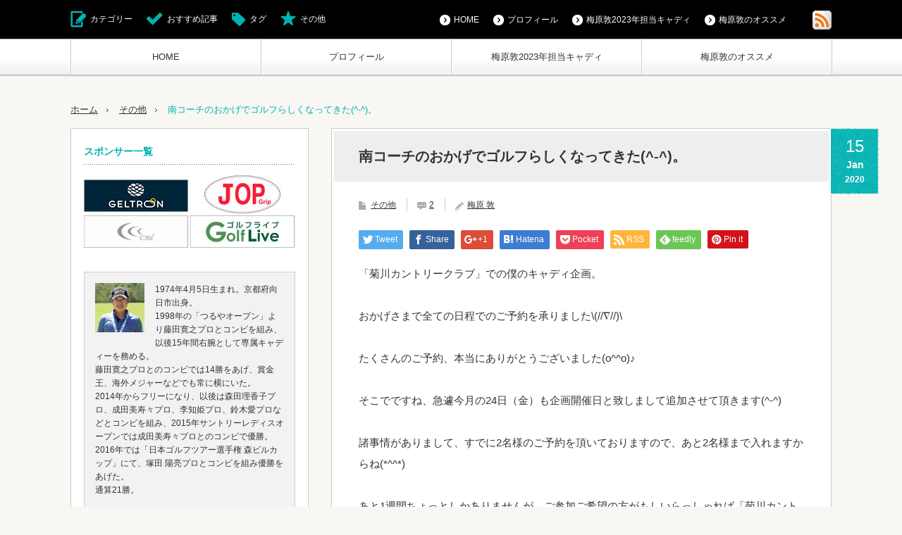

--- FILE ---
content_type: text/html; charset=UTF-8
request_url: https://atsushi-umehara.com/2020/01/15/%E5%8D%97%E3%82%B3%E3%83%BC%E3%83%81%E3%81%AE%E3%81%8A%E3%81%8B%E3%81%92%E3%81%A7%E3%82%B4%E3%83%AB%E3%83%95%E3%82%89%E3%81%97%E3%81%8F%E3%81%AA%E3%81%A3%E3%81%A6%E3%81%8D%E3%81%9F%E3%80%82/
body_size: 12405
content:
<!DOCTYPE html>
<html lang="ja"
	itemscope 
	itemtype="http://schema.org/WebSite" 
	prefix="og: http://ogp.me/ns#" >
<head>
<!-- Google Analytics 20170424 start -->
<script>
  (function(i,s,o,g,r,a,m){i['GoogleAnalyticsObject']=r;i[r]=i[r]||function(){
  (i[r].q=i[r].q||[]).push(arguments)},i[r].l=1*new Date();a=s.createElement(o),
  m=s.getElementsByTagName(o)[0];a.async=1;a.src=g;m.parentNode.insertBefore(a,m)
  })(window,document,'script','https://www.google-analytics.com/analytics.js','ga');

  ga('create', 'UA-97915546-1', 'auto');
  ga('send', 'pageview');

</script>
<!-- Google Analytics 20170424 end -->
<!-- Google Tag Manager 20170214 start -->
<script>(function(w,d,s,l,i){w[l]=w[l]||[];w[l].push({'gtm.start':
new Date().getTime(),event:'gtm.js'});var f=d.getElementsByTagName(s)[0],
j=d.createElement(s),dl=l!='dataLayer'?'&l='+l:'';j.async=true;j.src=
'https://www.googletagmanager.com/gtm.js?id='+i+dl;f.parentNode.insertBefore(j,f);
})(window,document,'script','dataLayer','GTM-KNJDBP');</script>
<!-- End Google Tag Manager 20170214 end -->

<meta charset="UTF-8">
<!--[if IE]><meta http-equiv="X-UA-Compatible" content="IE=edge,chrome=1"><![endif]-->
<meta name="viewport" content="width=device-width,initial-scale=1.0">
<title>南コーチのおかげでゴルフらしくなってきた(^-^)。梅原敦のキャディ日和 | 梅原敦のキャディ日和</title>
<meta name="description" content="「菊川カントリークラブ」での僕のキャディ企画。">
<link rel="pingback" href="https://atsushi-umehara.com/xmlrpc.php">

<!-- All in One SEO Pack 2.3.11.4 by Michael Torbert of Semper Fi Web Designob_start_detected [-1,-1] -->
<link rel="canonical" href="https://atsushi-umehara.com/2020/01/15/%e5%8d%97%e3%82%b3%e3%83%bc%e3%83%81%e3%81%ae%e3%81%8a%e3%81%8b%e3%81%92%e3%81%a7%e3%82%b4%e3%83%ab%e3%83%95%e3%82%89%e3%81%97%e3%81%8f%e3%81%aa%e3%81%a3%e3%81%a6%e3%81%8d%e3%81%9f%e3%80%82/" />
<meta property="og:title" content="南コーチのおかげでゴルフらしくなってきた(^-^)。梅原敦のキャディ日和 | 梅原敦のキャディ日和" />
<meta property="og:type" content="article" />
<meta property="og:url" content="https://atsushi-umehara.com/2020/01/15/%e5%8d%97%e3%82%b3%e3%83%bc%e3%83%81%e3%81%ae%e3%81%8a%e3%81%8b%e3%81%92%e3%81%a7%e3%82%b4%e3%83%ab%e3%83%95%e3%82%89%e3%81%97%e3%81%8f%e3%81%aa%e3%81%a3%e3%81%a6%e3%81%8d%e3%81%9f%e3%80%82/" />
<meta property="og:image" content="https://atsushi-umehara.com/wp-content/plugins/all-in-one-seo-pack/images/default-user-image.png" />
<meta property="og:site_name" content="梅原敦のキャディ日和" />
<meta property="og:description" content="「菊川カントリークラブ」での僕のキャディ企画。 おかげさまで全ての日程でのご予約を承りました\(//∇//)\ たくさんのご予約、本当にありがとうございました(o^^o)♪ そこでですね、急遽今月の24日（金）も企画開催日と致しまして追加させて頂きます(^-^) 諸事情がありまして、すでに2名様のご予約を頂いておりますので、あと2名様まで入れますからね(*^^*) あと1週間ちょっとしかありませんが、ご参加ご希望の方がもしいらっしゃれば「菊川カントリークラブ」までご連絡頂けると嬉しいです(^-^) TEL 0537-36-1171  地元で大変お世話になってる方と2サムでゴルフに行ってきました(^o^) 後半、最後ダボで41だった\(//∇//)\ 南コーチのおかげです(T . T)" />
<meta name="twitter:card" content="summary" />
<meta name="twitter:title" content="南コーチのおかげでゴルフらしくなってきた(^-^)。梅原敦のキャディ日和 | 梅原敦のキャディ日和" />
<meta name="twitter:description" content="「菊川カントリークラブ」での僕のキャディ企画。 おかげさまで全ての日程でのご予約を承りました\(//∇//)\ たくさんのご予約、本当にありがとうございました(o^^o)♪ そこでですね、急遽今月の24日（金）も企画開催日と致しまして追加させて頂きます(^-^) 諸事情がありまして、すでに2名様のご予約を頂いておりますので、あと2名様まで入れますからね(*^^*) あと1週間ちょっとしかありませんが、ご参加ご希望の方がもしいらっしゃれば「菊川カントリークラブ」までご連絡頂けると嬉しいです(^-^) TEL 0537-36-1171  地元で大変お世話になってる方と2サムでゴルフに行ってきました(^o^) 後半、最後ダボで41だった\(//∇//)\ 南コーチのおかげです(T . T)" />
<meta name="twitter:image" content="https://atsushi-umehara.com/wp-content/plugins/all-in-one-seo-pack/images/default-user-image.png" />
<meta itemprop="image" content="https://atsushi-umehara.com/wp-content/plugins/all-in-one-seo-pack/images/default-user-image.png" />
<!-- /all in one seo pack -->
<link rel='dns-prefetch' href='//s.w.org' />
<link rel="alternate" type="application/rss+xml" title="梅原敦のキャディ日和 &raquo; フィード" href="https://atsushi-umehara.com/feed/" />
<link rel="alternate" type="application/rss+xml" title="梅原敦のキャディ日和 &raquo; コメントフィード" href="https://atsushi-umehara.com/comments/feed/" />
<link rel="alternate" type="application/rss+xml" title="梅原敦のキャディ日和 &raquo; 南コーチのおかげでゴルフらしくなってきた(^-^)。 のコメントのフィード" href="https://atsushi-umehara.com/2020/01/15/%e5%8d%97%e3%82%b3%e3%83%bc%e3%83%81%e3%81%ae%e3%81%8a%e3%81%8b%e3%81%92%e3%81%a7%e3%82%b4%e3%83%ab%e3%83%95%e3%82%89%e3%81%97%e3%81%8f%e3%81%aa%e3%81%a3%e3%81%a6%e3%81%8d%e3%81%9f%e3%80%82/feed/" />
		<script type="text/javascript">
			window._wpemojiSettings = {"baseUrl":"https:\/\/s.w.org\/images\/core\/emoji\/2.2.1\/72x72\/","ext":".png","svgUrl":"https:\/\/s.w.org\/images\/core\/emoji\/2.2.1\/svg\/","svgExt":".svg","source":{"concatemoji":"https:\/\/atsushi-umehara.com\/wp-includes\/js\/wp-emoji-release.min.js?ver=4.7.29"}};
			!function(t,a,e){var r,n,i,o=a.createElement("canvas"),l=o.getContext&&o.getContext("2d");function c(t){var e=a.createElement("script");e.src=t,e.defer=e.type="text/javascript",a.getElementsByTagName("head")[0].appendChild(e)}for(i=Array("flag","emoji4"),e.supports={everything:!0,everythingExceptFlag:!0},n=0;n<i.length;n++)e.supports[i[n]]=function(t){var e,a=String.fromCharCode;if(!l||!l.fillText)return!1;switch(l.clearRect(0,0,o.width,o.height),l.textBaseline="top",l.font="600 32px Arial",t){case"flag":return(l.fillText(a(55356,56826,55356,56819),0,0),o.toDataURL().length<3e3)?!1:(l.clearRect(0,0,o.width,o.height),l.fillText(a(55356,57331,65039,8205,55356,57096),0,0),e=o.toDataURL(),l.clearRect(0,0,o.width,o.height),l.fillText(a(55356,57331,55356,57096),0,0),e!==o.toDataURL());case"emoji4":return l.fillText(a(55357,56425,55356,57341,8205,55357,56507),0,0),e=o.toDataURL(),l.clearRect(0,0,o.width,o.height),l.fillText(a(55357,56425,55356,57341,55357,56507),0,0),e!==o.toDataURL()}return!1}(i[n]),e.supports.everything=e.supports.everything&&e.supports[i[n]],"flag"!==i[n]&&(e.supports.everythingExceptFlag=e.supports.everythingExceptFlag&&e.supports[i[n]]);e.supports.everythingExceptFlag=e.supports.everythingExceptFlag&&!e.supports.flag,e.DOMReady=!1,e.readyCallback=function(){e.DOMReady=!0},e.supports.everything||(r=function(){e.readyCallback()},a.addEventListener?(a.addEventListener("DOMContentLoaded",r,!1),t.addEventListener("load",r,!1)):(t.attachEvent("onload",r),a.attachEvent("onreadystatechange",function(){"complete"===a.readyState&&e.readyCallback()})),(r=e.source||{}).concatemoji?c(r.concatemoji):r.wpemoji&&r.twemoji&&(c(r.twemoji),c(r.wpemoji)))}(window,document,window._wpemojiSettings);
		</script>
		<style type="text/css">
img.wp-smiley,
img.emoji {
	display: inline !important;
	border: none !important;
	box-shadow: none !important;
	height: 1em !important;
	width: 1em !important;
	margin: 0 .07em !important;
	vertical-align: -0.1em !important;
	background: none !important;
	padding: 0 !important;
}
</style>
<link rel='stylesheet' id='style-css'  href='https://atsushi-umehara.com/wp-content/themes/cubey_tcd023/style.css?ver=2.2' type='text/css' media='screen' />
<link rel='stylesheet' id='contact-form-7-css'  href='https://atsushi-umehara.com/wp-content/plugins/contact-form-7/includes/css/styles.css?ver=4.6.1' type='text/css' media='all' />
<script>if (document.location.protocol != "https:") {document.location = document.URL.replace(/^http:/i, "https:");}</script><script type='text/javascript' src='https://atsushi-umehara.com/wp-includes/js/jquery/jquery.js?ver=1.12.4'></script>
<script type='text/javascript' src='https://atsushi-umehara.com/wp-includes/js/jquery/jquery-migrate.min.js?ver=1.4.1'></script>
<link rel='https://api.w.org/' href='https://atsushi-umehara.com/wp-json/' />
<link rel='shortlink' href='https://atsushi-umehara.com/?p=5362' />
<link rel="alternate" type="application/json+oembed" href="https://atsushi-umehara.com/wp-json/oembed/1.0/embed?url=https%3A%2F%2Fatsushi-umehara.com%2F2020%2F01%2F15%2F%25e5%258d%2597%25e3%2582%25b3%25e3%2583%25bc%25e3%2583%2581%25e3%2581%25ae%25e3%2581%258a%25e3%2581%258b%25e3%2581%2592%25e3%2581%25a7%25e3%2582%25b4%25e3%2583%25ab%25e3%2583%2595%25e3%2582%2589%25e3%2581%2597%25e3%2581%258f%25e3%2581%25aa%25e3%2581%25a3%25e3%2581%25a6%25e3%2581%258d%25e3%2581%259f%25e3%2580%2582%2F" />
<link rel="alternate" type="text/xml+oembed" href="https://atsushi-umehara.com/wp-json/oembed/1.0/embed?url=https%3A%2F%2Fatsushi-umehara.com%2F2020%2F01%2F15%2F%25e5%258d%2597%25e3%2582%25b3%25e3%2583%25bc%25e3%2583%2581%25e3%2581%25ae%25e3%2581%258a%25e3%2581%258b%25e3%2581%2592%25e3%2581%25a7%25e3%2582%25b4%25e3%2583%25ab%25e3%2583%2595%25e3%2582%2589%25e3%2581%2597%25e3%2581%258f%25e3%2581%25aa%25e3%2581%25a3%25e3%2581%25a6%25e3%2581%258d%25e3%2581%259f%25e3%2580%2582%2F&#038;format=xml" />

<script src="https://atsushi-umehara.com/wp-content/themes/cubey_tcd023/js/modernizr.js?ver=2.2"></script>
<script src="https://atsushi-umehara.com/wp-content/themes/cubey_tcd023/js/jscript.js?ver=2.2"></script>

<link rel="stylesheet" media="screen and (max-width:641px)" href="https://atsushi-umehara.com/wp-content/themes/cubey_tcd023/responsive.css?ver=2.2">

<link rel="stylesheet" href="https://atsushi-umehara.com/wp-content/themes/cubey_tcd023/color/green/color.css?ver=2.2">

<link rel="stylesheet" href="https://atsushi-umehara.com/wp-content/themes/cubey_tcd023/japanese.css?ver=2.2">

<!--[if lt IE 9]>
<script src="https://atsushi-umehara.com/wp-content/themes/cubey_tcd023/js/html5.js?ver=2.2"></script>
<![endif]-->

<style type="text/css">

body { font-size:15px; }




</style>


<style type="text/css"></style></head>
<body data-rsssl=1 class="post-template-default single single-post postid-5362 single-format-standard">

<!-- Google Tag Manager (noscript) 20170214 start -->
<noscript><iframe src="https://www.googletagmanager.com/ns.html?id=GTM-KNJDBP"
height="0" width="0" style="display:none;visibility:hidden"></iframe></noscript>
<!-- End Google Tag Manager (noscript) 20170214 end -->

 <div id="header_top">
  <div id="header_top_inner">

   <!-- global menu -->
      <a href="#" class="menu_button">menu</a>
   <div id="global_menu" class="clearfix num4">
    <ul id="menu-g%e3%83%a1%e3%83%8b%e3%83%a5%e3%83%bc-1" class="menu"><li class="menu-item menu-item-type-custom menu-item-object-custom menu-item-home menu-item-28"><a href="https://atsushi-umehara.com/">HOME</a></li>
<li class="menu-item menu-item-type-post_type menu-item-object-page menu-item-24"><a href="https://atsushi-umehara.com/profile/">プロフィール</a></li>
<li class="menu-item menu-item-type-post_type menu-item-object-page menu-item-9086"><a href="https://atsushi-umehara.com/%e6%a2%85%e5%8e%9f%e6%95%a62023%e5%b9%b4%e6%8b%85%e5%bd%93%e3%82%ad%e3%83%a3%e3%83%87%e3%82%a3/">梅原敦2023年担当キャディ</a></li>
<li class="menu-item menu-item-type-taxonomy menu-item-object-category menu-item-308"><a href="https://atsushi-umehara.com/category/%e6%a2%85%e5%8e%9f%e6%95%a6%e3%81%ae%e3%82%aa%e3%82%b9%e3%82%b9%e3%83%a1/">梅原敦のオススメ</a></li>
</ul>   </div>
   
   <!-- social button -->
      <ul class="social_link clearfix" id="header_social_link">
                <li class="rss"><a class="target_blank" href="https://atsushi-umehara.com/feed/"><img src="https://atsushi-umehara.com/wp-content/themes/cubey_tcd023/img/header/icon_rss.gif" alt="rss" title="rss" /></a></li>
       </ul>
   
   <!-- header menu -->
      <div id="header_menu">
    <ul id="menu-g%e3%83%a1%e3%83%8b%e3%83%a5%e3%83%bc-2" class="menu"><li class="menu-item menu-item-type-custom menu-item-object-custom menu-item-home menu-item-28"><a href="https://atsushi-umehara.com/">HOME</a></li>
<li class="menu-item menu-item-type-post_type menu-item-object-page menu-item-24"><a href="https://atsushi-umehara.com/profile/">プロフィール</a></li>
<li class="menu-item menu-item-type-post_type menu-item-object-page menu-item-9086"><a href="https://atsushi-umehara.com/%e6%a2%85%e5%8e%9f%e6%95%a62023%e5%b9%b4%e6%8b%85%e5%bd%93%e3%82%ad%e3%83%a3%e3%83%87%e3%82%a3/">梅原敦2023年担当キャディ</a></li>
<li class="menu-item menu-item-type-taxonomy menu-item-object-category menu-item-308"><a href="https://atsushi-umehara.com/category/%e6%a2%85%e5%8e%9f%e6%95%a6%e3%81%ae%e3%82%aa%e3%82%b9%e3%82%b9%e3%83%a1/">梅原敦のオススメ</a></li>
</ul>   </div>
   
   <!-- header button -->
      <ul id="header_button" class="clearfix">
    <li id="category_button" class="icon_type1"><a href="#">カテゴリー</a></li>    <li id="recommend_button" class="icon_type2"><a href="#">おすすめ記事</a></li>    <li id="tag_button" class="icon_type3"><a href="#">タグ</a></li>    <li id="misc_button" class="icon_type8"><a href="#">その他</a></li>   </ul>
   
  </div>
 </div><!-- END #header_top -->

 <!-- category list -->
  <div id="header_category_list" class="header_content">
  <div id="header_category_list_inner" class="header_content_inner">
   <ul class="clearfix">
    	<li class="cat-item cat-item-1"><a href="https://atsushi-umehara.com/category/%e3%81%9d%e3%81%ae%e4%bb%96/" >その他</a>
</li>
	<li class="cat-item cat-item-9"><a href="https://atsushi-umehara.com/category/%e3%81%a1%e3%81%a3%e3%81%a1%e3%82%83%e3%81%aa%e5%b9%b8%e3%81%9b/" >ちっちゃな幸せ</a>
</li>
	<li class="cat-item cat-item-4"><a href="https://atsushi-umehara.com/category/%e3%83%96%e3%83%ad%e3%82%b0/" >ブログ</a>
</li>
	<li class="cat-item cat-item-12"><a href="https://atsushi-umehara.com/category/%e5%a5%b3%e5%ad%90%e3%83%84%e3%82%a2%e3%83%bc/" >女子ツアー</a>
</li>
	<li class="cat-item cat-item-18"><a href="https://atsushi-umehara.com/category/%e6%a2%85%e5%8e%9f%e6%95%a6%e3%81%ae%e3%82%aa%e3%82%b9%e3%82%b9%e3%83%a1/" >梅原敦のオススメ</a>
</li>
   </ul>
   <a href="#" class="close_button type2">閉じる</a>
  </div>
 </div>
 
 <!-- recommend list -->
  <div id="header_recommend_list" class="header_content">
  <div id="header_recommend_list_inner" class="header_content_inner">
   <ol class="clearfix">
       </ol>
   <a href="#" class="close_button">閉じる</a>
  </div>
 </div>
 
 <!-- tag list -->
  <div id="header_tag_list" class="header_content">
  <div id="header_tag_list_inner" class="header_content_inner">
      <a href="#" class="close_button type2">閉じる</a>
  </div>
 </div>
 
 <!-- misc list -->
  <div id="header_misc_list" class="header_content">
  <div id="header_misc_list_inner" class="header_content_inner">
   <ol class="clearfix">
        <li class="odd"><a class="title" title="いよいよ。" href="https://atsushi-umehara.com/2022/02/15/%e3%81%84%e3%82%88%e3%81%84%e3%82%88%e3%80%82/">いよいよ。</a></li>
        <li class="even"><a class="title" title="チャンネル登録よろしくお願いします。" href="https://atsushi-umehara.com/2022/02/10/%e3%83%81%e3%83%a3%e3%83%b3%e3%83%8d%e3%83%ab%e7%99%bb%e9%8c%b2%e3%82%88%e3%82%8d%e3%81%97%e3%81%8f%e3%81%8a%e9%a1%98%e3%81%84%e3%81%97%e3%81%be%e3%81%99%e3%80%82/">チャンネル登録よろしくお願いします。</a></li>
        <li class="odd"><a class="title" title="2月15日から。" href="https://atsushi-umehara.com/2022/02/04/2%e6%9c%8815%e6%97%a5%e3%81%8b%e3%82%89%e3%80%82/">2月15日から。</a></li>
        <li class="even"><a class="title" title="YouTube始めます。" href="https://atsushi-umehara.com/2022/01/02/youtube%e5%a7%8b%e3%82%81%e3%81%be%e3%81%99%e3%80%82/">YouTube始めます。</a></li>
        <li class="odd"><a class="title" title="今年最後に重大発表です（╹◡╹）" href="https://atsushi-umehara.com/2021/12/31/%e4%bb%8a%e5%b9%b4%e6%9c%80%e5%be%8c%e3%81%ab%e9%87%8d%e5%a4%a7%e7%99%ba%e8%a1%a8%e3%81%a7%e3%81%99%ef%bc%88%e2%95%b9%e2%97%a1%e2%95%b9%ef%bc%89/">今年最後に重大発表です（╹◡╹）</a></li>
        <li class="even"><a class="title" title="焼津駅前のミニパラダイス。" href="https://atsushi-umehara.com/2021/12/30/%e7%84%bc%e6%b4%a5%e9%a7%85%e5%89%8d%e3%81%ae%e3%83%9f%e3%83%8b%e3%83%91%e3%83%a9%e3%83%80%e3%82%a4%e3%82%b9%e3%80%82/">焼津駅前のミニパラダイス。</a></li>
        <li class="odd"><a class="title" title="練習したいなー。" href="https://atsushi-umehara.com/2021/12/29/%e7%b7%b4%e7%bf%92%e3%81%97%e3%81%9f%e3%81%84%e3%81%aa%e3%83%bc%e3%80%82/">練習したいなー。</a></li>
        <li class="even"><a class="title" title="身も心も凍る寒さですね。" href="https://atsushi-umehara.com/2021/12/27/%e8%ba%ab%e3%82%82%e5%bf%83%e3%82%82%e5%87%8d%e3%82%8b%e5%af%92%e3%81%95%e3%81%a7%e3%81%99%e3%81%ad%e3%80%82/">身も心も凍る寒さですね。</a></li>
        <li class="odd"><a class="title" title="ついに話題の猿を発見しました。" href="https://atsushi-umehara.com/2021/12/26/%e3%81%a4%e3%81%84%e3%81%ab%e8%a9%b1%e9%a1%8c%e3%81%ae%e7%8c%bf%e3%82%92%e7%99%ba%e8%a6%8b%e3%81%97%e3%81%be%e3%81%97%e3%81%9f%e3%80%82/">ついに話題の猿を発見しました。</a></li>
        <li class="even"><a class="title" title="クリスマスの味。" href="https://atsushi-umehara.com/2021/12/25/%e3%82%af%e3%83%aa%e3%82%b9%e3%83%9e%e3%82%b9%e3%81%ae%e5%91%b3%e3%80%82/">クリスマスの味。</a></li>
       </ol>
   <a href="#" class="close_button">閉じる</a>
  </div>
 </div>
 
 <div id="header_bottom">

  <!-- logo -->
  <div id='logo_text'>
<h1 id="logo"><a href="https://atsushi-umehara.com/">梅原敦のキャディ日和</a></h1>
</div>

  <!-- banner1 -->
      
  <!-- banner2 -->
  
  <!-- tagline -->
    <ul id="bread_crumb" class="clearfix">
 <li class="home"><a href="https://atsushi-umehara.com/"><span>ホーム</span></a></li>

 <li><a href="https://atsushi-umehara.com/category/%e3%81%9d%e3%81%ae%e4%bb%96/" rel="category tag">その他</a></li>
 <li class="last">南コーチのおかげでゴルフらしくなってきた(^-^)。</li>

</ul>  
 </div><!-- END #header_bottom -->

 <div id="contents" class="clearfix">
<div id="main_col">

 <div id="main_contents" class="clearfix">

  
  <p class="design_date"><time class="entry-date updated" datetime="2020-01-15T14:22:38+00:00"><span class="date">15</span><span class="month">Jan</span><span class="year">2020</span></time></p>
  <h2 class="post_title">南コーチのおかげでゴルフらしくなってきた(^-^)。</h2>

  <ul class="post_meta clearfix">
   <li class="post_category"><a href="https://atsushi-umehara.com/category/%e3%81%9d%e3%81%ae%e4%bb%96/" rel="category tag">その他</a></li>
      <li class="post_comment"><a href="#comment_headline">2</a></li>   <li class="post_author"><a href="https://atsushi-umehara.com/author/winedge/" title="梅原 敦 の投稿" rel="author">梅原 敦</a></li>  </ul>

  <div class="post_content clearfix" style="margin:0;">
   
<!--Type1-->

<div id="share_top1">

 

<div class="sns">
<ul class="type1 clearfix">
<!--Twitterボタン-->
<li class="twitter">
<a href="http://twitter.com/share?text=%E5%8D%97%E3%82%B3%E3%83%BC%E3%83%81%E3%81%AE%E3%81%8A%E3%81%8B%E3%81%92%E3%81%A7%E3%82%B4%E3%83%AB%E3%83%95%E3%82%89%E3%81%97%E3%81%8F%E3%81%AA%E3%81%A3%E3%81%A6%E3%81%8D%E3%81%9F%28%5E-%5E%29%E3%80%82&url=https%3A%2F%2Fatsushi-umehara.com%2F2020%2F01%2F15%2F%25e5%258d%2597%25e3%2582%25b3%25e3%2583%25bc%25e3%2583%2581%25e3%2581%25ae%25e3%2581%258a%25e3%2581%258b%25e3%2581%2592%25e3%2581%25a7%25e3%2582%25b4%25e3%2583%25ab%25e3%2583%2595%25e3%2582%2589%25e3%2581%2597%25e3%2581%258f%25e3%2581%25aa%25e3%2581%25a3%25e3%2581%25a6%25e3%2581%258d%25e3%2581%259f%25e3%2580%2582%2F&via=&tw_p=tweetbutton&related=" onclick="javascript:window.open(this.href, '', 'menubar=no,toolbar=no,resizable=yes,scrollbars=yes,height=400,width=600');return false;"><i class="icon-twitter"></i><span class="ttl">Tweet</span><span class="share-count"></span></a></li>

<!--Facebookボタン-->
<li class="facebook">
<a href="//www.facebook.com/sharer/sharer.php?u=https://atsushi-umehara.com/2020/01/15/%e5%8d%97%e3%82%b3%e3%83%bc%e3%83%81%e3%81%ae%e3%81%8a%e3%81%8b%e3%81%92%e3%81%a7%e3%82%b4%e3%83%ab%e3%83%95%e3%82%89%e3%81%97%e3%81%8f%e3%81%aa%e3%81%a3%e3%81%a6%e3%81%8d%e3%81%9f%e3%80%82/&amp;t=%E5%8D%97%E3%82%B3%E3%83%BC%E3%83%81%E3%81%AE%E3%81%8A%E3%81%8B%E3%81%92%E3%81%A7%E3%82%B4%E3%83%AB%E3%83%95%E3%82%89%E3%81%97%E3%81%8F%E3%81%AA%E3%81%A3%E3%81%A6%E3%81%8D%E3%81%9F%28%5E-%5E%29%E3%80%82" class="facebook-btn-icon-link" target="blank" rel="nofollow"><i class="icon-facebook"></i><span class="ttl">Share</span><span class="share-count"></span></a></li>

<!--Google+ボタン-->
<li class="googleplus">
<a href="https://plus.google.com/share?url=https%3A%2F%2Fatsushi-umehara.com%2F2020%2F01%2F15%2F%25e5%258d%2597%25e3%2582%25b3%25e3%2583%25bc%25e3%2583%2581%25e3%2581%25ae%25e3%2581%258a%25e3%2581%258b%25e3%2581%2592%25e3%2581%25a7%25e3%2582%25b4%25e3%2583%25ab%25e3%2583%2595%25e3%2582%2589%25e3%2581%2597%25e3%2581%258f%25e3%2581%25aa%25e3%2581%25a3%25e3%2581%25a6%25e3%2581%258d%25e3%2581%259f%25e3%2580%2582%2F" onclick="javascript:window.open(this.href, '', 'menubar=no,toolbar=no,resizable=yes,scrollbars=yes,height=600,width=500');return false;"><i class="icon-google-plus"></i><span class="ttl">+1</span><span class="share-count"></span></a></li>

<!--Hatebuボタン-->
<li class="hatebu">
<a href="http://b.hatena.ne.jp/add?mode=confirm&url=https%3A%2F%2Fatsushi-umehara.com%2F2020%2F01%2F15%2F%25e5%258d%2597%25e3%2582%25b3%25e3%2583%25bc%25e3%2583%2581%25e3%2581%25ae%25e3%2581%258a%25e3%2581%258b%25e3%2581%2592%25e3%2581%25a7%25e3%2582%25b4%25e3%2583%25ab%25e3%2583%2595%25e3%2582%2589%25e3%2581%2597%25e3%2581%258f%25e3%2581%25aa%25e3%2581%25a3%25e3%2581%25a6%25e3%2581%258d%25e3%2581%259f%25e3%2580%2582%2F" onclick="javascript:window.open(this.href, '', 'menubar=no,toolbar=no,resizable=yes,scrollbars=yes,height=400,width=510');return false;" ><i class="icon-hatebu"></i><span class="ttl">Hatena</span><span class="share-count"></span></a></li>

<!--Pocketボタン-->
<li class="pocket">
<a href="http://getpocket.com/edit?url=https%3A%2F%2Fatsushi-umehara.com%2F2020%2F01%2F15%2F%25e5%258d%2597%25e3%2582%25b3%25e3%2583%25bc%25e3%2583%2581%25e3%2581%25ae%25e3%2581%258a%25e3%2581%258b%25e3%2581%2592%25e3%2581%25a7%25e3%2582%25b4%25e3%2583%25ab%25e3%2583%2595%25e3%2582%2589%25e3%2581%2597%25e3%2581%258f%25e3%2581%25aa%25e3%2581%25a3%25e3%2581%25a6%25e3%2581%258d%25e3%2581%259f%25e3%2580%2582%2F&title=%E5%8D%97%E3%82%B3%E3%83%BC%E3%83%81%E3%81%AE%E3%81%8A%E3%81%8B%E3%81%92%E3%81%A7%E3%82%B4%E3%83%AB%E3%83%95%E3%82%89%E3%81%97%E3%81%8F%E3%81%AA%E3%81%A3%E3%81%A6%E3%81%8D%E3%81%9F%28%5E-%5E%29%E3%80%82" target="blank"><i class="icon-pocket"></i><span class="ttl">Pocket</span><span class="share-count"></span></a></li>

<!--RSSボタン-->
<li class="rss">
<a href="https://atsushi-umehara.com/feed/" target="blank"><i class="icon-rss"></i><span class="ttl">RSS</span></a></li>

<!--Feedlyボタン-->
<li class="feedly">
<a href="http://feedly.com/index.html#subscription%2Ffeed%2Fhttps://atsushi-umehara.com/feed/" target="blank"><i class="icon-feedly"></i><span class="ttl">feedly</span><span class="share-count"></span></a></li>

<!--Pinterestボタン-->
<li class="pinterest">
<a rel="nofollow" target="_blank" href="https://www.pinterest.com/pin/create/button/?url=https%3A%2F%2Fatsushi-umehara.com%2F2020%2F01%2F15%2F%25e5%258d%2597%25e3%2582%25b3%25e3%2583%25bc%25e3%2583%2581%25e3%2581%25ae%25e3%2581%258a%25e3%2581%258b%25e3%2581%2592%25e3%2581%25a7%25e3%2582%25b4%25e3%2583%25ab%25e3%2583%2595%25e3%2582%2589%25e3%2581%2597%25e3%2581%258f%25e3%2581%25aa%25e3%2581%25a3%25e3%2581%25a6%25e3%2581%258d%25e3%2581%259f%25e3%2580%2582%2F&media=&description=%E5%8D%97%E3%82%B3%E3%83%BC%E3%83%81%E3%81%AE%E3%81%8A%E3%81%8B%E3%81%92%E3%81%A7%E3%82%B4%E3%83%AB%E3%83%95%E3%82%89%E3%81%97%E3%81%8F%E3%81%AA%E3%81%A3%E3%81%A6%E3%81%8D%E3%81%9F%28%5E-%5E%29%E3%80%82"><i class="icon-pinterest"></i><span class="ttl">Pin&nbsp;it</span></a></li>

</ul>
</div>

</div>


<!--Type2-->

<!--Type3-->

<!--Type4-->

<!--Type5-->
  </div>

  
  <div class="post_content clearfix">
   <p>
「菊川カントリークラブ」での僕のキャディ企画。<br />
<br />
おかげさまで全ての日程でのご予約を承りました\(//∇//)\<br />
<br />
たくさんのご予約、本当にありがとうございました(o^^o)♪<br />
<br />
そこでですね、急遽今月の24日（金）も企画開催日と致しまして追加させて頂きます(^-^)<br />
<br />
諸事情がありまして、すでに2名様のご予約を頂いておりますので、あと2名様まで入れますからね(*^^*)<br />
<br />
あと1週間ちょっとしかありませんが、ご参加ご希望の方がもしいらっしゃれば「菊川カントリークラブ」までご連絡頂けると嬉しいです(^-^)<br />
<br />
TEL 0537-36-1171<br />
<br />
<img src="https://atsushi-umehara.com/wp-content/uploads/2020/01/img_9175.jpg" class="size-full wp-image-5361" width="4032" height="3024" srcset="https://atsushi-umehara.com/wp-content/uploads/2020/01/img_9175.jpg 4032w, https://atsushi-umehara.com/wp-content/uploads/2020/01/img_9175-300x225.jpg 300w, https://atsushi-umehara.com/wp-content/uploads/2020/01/img_9175-768x576.jpg 768w, https://atsushi-umehara.com/wp-content/uploads/2020/01/img_9175-1024x768.jpg 1024w" sizes="(max-width: 4032px) 100vw, 4032px" />
<br />
地元で大変お世話になってる方と2サムでゴルフに行ってきました(^o^)<br />
<br />
後半、最後ダボで41だった\(//∇//)\<br />
<br />
南コーチのおかげです(T . T)</p>
   
<!--Type1-->

<div id="share_top1">

 

<div class="sns">
<ul class="type1 clearfix">
<!--Twitterボタン-->
<li class="twitter">
<a href="http://twitter.com/share?text=%E5%8D%97%E3%82%B3%E3%83%BC%E3%83%81%E3%81%AE%E3%81%8A%E3%81%8B%E3%81%92%E3%81%A7%E3%82%B4%E3%83%AB%E3%83%95%E3%82%89%E3%81%97%E3%81%8F%E3%81%AA%E3%81%A3%E3%81%A6%E3%81%8D%E3%81%9F%28%5E-%5E%29%E3%80%82&url=https%3A%2F%2Fatsushi-umehara.com%2F2020%2F01%2F15%2F%25e5%258d%2597%25e3%2582%25b3%25e3%2583%25bc%25e3%2583%2581%25e3%2581%25ae%25e3%2581%258a%25e3%2581%258b%25e3%2581%2592%25e3%2581%25a7%25e3%2582%25b4%25e3%2583%25ab%25e3%2583%2595%25e3%2582%2589%25e3%2581%2597%25e3%2581%258f%25e3%2581%25aa%25e3%2581%25a3%25e3%2581%25a6%25e3%2581%258d%25e3%2581%259f%25e3%2580%2582%2F&via=&tw_p=tweetbutton&related=" onclick="javascript:window.open(this.href, '', 'menubar=no,toolbar=no,resizable=yes,scrollbars=yes,height=400,width=600');return false;"><i class="icon-twitter"></i><span class="ttl">Tweet</span><span class="share-count"></span></a></li>

<!--Facebookボタン-->
<li class="facebook">
<a href="//www.facebook.com/sharer/sharer.php?u=https://atsushi-umehara.com/2020/01/15/%e5%8d%97%e3%82%b3%e3%83%bc%e3%83%81%e3%81%ae%e3%81%8a%e3%81%8b%e3%81%92%e3%81%a7%e3%82%b4%e3%83%ab%e3%83%95%e3%82%89%e3%81%97%e3%81%8f%e3%81%aa%e3%81%a3%e3%81%a6%e3%81%8d%e3%81%9f%e3%80%82/&amp;t=%E5%8D%97%E3%82%B3%E3%83%BC%E3%83%81%E3%81%AE%E3%81%8A%E3%81%8B%E3%81%92%E3%81%A7%E3%82%B4%E3%83%AB%E3%83%95%E3%82%89%E3%81%97%E3%81%8F%E3%81%AA%E3%81%A3%E3%81%A6%E3%81%8D%E3%81%9F%28%5E-%5E%29%E3%80%82" class="facebook-btn-icon-link" target="blank" rel="nofollow"><i class="icon-facebook"></i><span class="ttl">Share</span><span class="share-count"></span></a></li>

<!--Google+ボタン-->
<li class="googleplus">
<a href="https://plus.google.com/share?url=https%3A%2F%2Fatsushi-umehara.com%2F2020%2F01%2F15%2F%25e5%258d%2597%25e3%2582%25b3%25e3%2583%25bc%25e3%2583%2581%25e3%2581%25ae%25e3%2581%258a%25e3%2581%258b%25e3%2581%2592%25e3%2581%25a7%25e3%2582%25b4%25e3%2583%25ab%25e3%2583%2595%25e3%2582%2589%25e3%2581%2597%25e3%2581%258f%25e3%2581%25aa%25e3%2581%25a3%25e3%2581%25a6%25e3%2581%258d%25e3%2581%259f%25e3%2580%2582%2F" onclick="javascript:window.open(this.href, '', 'menubar=no,toolbar=no,resizable=yes,scrollbars=yes,height=600,width=500');return false;"><i class="icon-google-plus"></i><span class="ttl">+1</span><span class="share-count"></span></a></li>

<!--Hatebuボタン-->
<li class="hatebu">
<a href="http://b.hatena.ne.jp/add?mode=confirm&url=https%3A%2F%2Fatsushi-umehara.com%2F2020%2F01%2F15%2F%25e5%258d%2597%25e3%2582%25b3%25e3%2583%25bc%25e3%2583%2581%25e3%2581%25ae%25e3%2581%258a%25e3%2581%258b%25e3%2581%2592%25e3%2581%25a7%25e3%2582%25b4%25e3%2583%25ab%25e3%2583%2595%25e3%2582%2589%25e3%2581%2597%25e3%2581%258f%25e3%2581%25aa%25e3%2581%25a3%25e3%2581%25a6%25e3%2581%258d%25e3%2581%259f%25e3%2580%2582%2F" onclick="javascript:window.open(this.href, '', 'menubar=no,toolbar=no,resizable=yes,scrollbars=yes,height=400,width=510');return false;" ><i class="icon-hatebu"></i><span class="ttl">Hatena</span><span class="share-count"></span></a></li>

<!--Pocketボタン-->
<li class="pocket">
<a href="http://getpocket.com/edit?url=https%3A%2F%2Fatsushi-umehara.com%2F2020%2F01%2F15%2F%25e5%258d%2597%25e3%2582%25b3%25e3%2583%25bc%25e3%2583%2581%25e3%2581%25ae%25e3%2581%258a%25e3%2581%258b%25e3%2581%2592%25e3%2581%25a7%25e3%2582%25b4%25e3%2583%25ab%25e3%2583%2595%25e3%2582%2589%25e3%2581%2597%25e3%2581%258f%25e3%2581%25aa%25e3%2581%25a3%25e3%2581%25a6%25e3%2581%258d%25e3%2581%259f%25e3%2580%2582%2F&title=%E5%8D%97%E3%82%B3%E3%83%BC%E3%83%81%E3%81%AE%E3%81%8A%E3%81%8B%E3%81%92%E3%81%A7%E3%82%B4%E3%83%AB%E3%83%95%E3%82%89%E3%81%97%E3%81%8F%E3%81%AA%E3%81%A3%E3%81%A6%E3%81%8D%E3%81%9F%28%5E-%5E%29%E3%80%82" target="blank"><i class="icon-pocket"></i><span class="ttl">Pocket</span><span class="share-count"></span></a></li>

<!--RSSボタン-->
<li class="rss">
<a href="https://atsushi-umehara.com/feed/" target="blank"><i class="icon-rss"></i><span class="ttl">RSS</span></a></li>

<!--Feedlyボタン-->
<li class="feedly">
<a href="http://feedly.com/index.html#subscription%2Ffeed%2Fhttps://atsushi-umehara.com/feed/" target="blank"><i class="icon-feedly"></i><span class="ttl">feedly</span><span class="share-count"></span></a></li>

<!--Pinterestボタン-->
<li class="pinterest">
<a rel="nofollow" target="_blank" href="https://www.pinterest.com/pin/create/button/?url=https%3A%2F%2Fatsushi-umehara.com%2F2020%2F01%2F15%2F%25e5%258d%2597%25e3%2582%25b3%25e3%2583%25bc%25e3%2583%2581%25e3%2581%25ae%25e3%2581%258a%25e3%2581%258b%25e3%2581%2592%25e3%2581%25a7%25e3%2582%25b4%25e3%2583%25ab%25e3%2583%2595%25e3%2582%2589%25e3%2581%2597%25e3%2581%258f%25e3%2581%25aa%25e3%2581%25a3%25e3%2581%25a6%25e3%2581%258d%25e3%2581%259f%25e3%2580%2582%2F&media=&description=%E5%8D%97%E3%82%B3%E3%83%BC%E3%83%81%E3%81%AE%E3%81%8A%E3%81%8B%E3%81%92%E3%81%A7%E3%82%B4%E3%83%AB%E3%83%95%E3%82%89%E3%81%97%E3%81%8F%E3%81%AA%E3%81%A3%E3%81%A6%E3%81%8D%E3%81%9F%28%5E-%5E%29%E3%80%82"><i class="icon-pinterest"></i><span class="ttl">Pin&nbsp;it</span></a></li>

</ul>
</div>

</div>


<!--Type2-->

<!--Type3-->

<!--Type4-->

<!--Type5-->
     </div>

    <div id="previous_next_post" class="clearfix">
   <p id="previous_post"><a href="https://atsushi-umehara.com/2020/01/14/%e3%80%8chana%e3%80%8d%e3%81%95%e3%82%93%e3%82%82%e3%83%80%e3%83%a1%e3%81%a0%e3%81%a3%e3%81%9f%e3%81%ae%e3%81%a7%e3%81%99%e3%81%ad%ef%bc%9e%ef%bc%9c%e3%80%82/" rel="prev">「Hana」さんもダメだったのですね(＞＜)。</a></p>
   <p id="next_post"><a href="https://atsushi-umehara.com/2020/01/17/%e4%b9%85%e3%80%85%e3%81%ab%e6%96%ad%e6%8d%a8%e9%9b%a2%e3%82%92%e8%a1%8c%e3%81%84%e3%81%be%e3%81%99%e3%80%82/" rel="next">久々に断捨離を行います。</a></p>
  </div>
  
  
    <div id="related_post">
   <h3 class="single_headline">関連記事</h3>
   <ol class="clearfix">
        <li class="odd clearfix">
     <a class="image" href="https://atsushi-umehara.com/2018/10/12/%e5%b0%91%e3%81%97%e6%97%a9%e3%82%81%e3%81%ae%e5%86%ac%e6%94%af%e5%ba%a6%e3%80%82/"><img width="150" height="150" src="https://atsushi-umehara.com/wp-content/uploads/2018/10/img_8402-1-150x150.jpg" class="attachment-size1 size-size1 wp-post-image" alt="" srcset="https://atsushi-umehara.com/wp-content/uploads/2018/10/img_8402-1-150x150.jpg 150w, https://atsushi-umehara.com/wp-content/uploads/2018/10/img_8402-1-120x120.jpg 120w" sizes="(max-width: 150px) 100vw, 150px" /></a>
     <h4 class="title"><a href="https://atsushi-umehara.com/2018/10/12/%e5%b0%91%e3%81%97%e6%97%a9%e3%82%81%e3%81%ae%e5%86%ac%e6%94%af%e5%ba%a6%e3%80%82/">少し早めの冬支度。</a></h4>
    </li>
        <li class="even clearfix">
     <a class="image" href="https://atsushi-umehara.com/2020/11/11/%e3%81%93%e3%82%8c%e3%81%a7%e3%82%a8%e3%83%ac%e3%83%99%e3%83%bc%e3%82%bf%e3%83%bc%e3%81%8c%e3%81%82%e3%82%8c%e3%81%b0100%e7%82%b9%e3%81%a7%e3%81%99%e3%82%88%e3%80%82/"><img src="https://atsushi-umehara.com/wp-content/themes/cubey_tcd023/img/common/no_image1.gif" alt="" title="" /></a>
     <h4 class="title"><a href="https://atsushi-umehara.com/2020/11/11/%e3%81%93%e3%82%8c%e3%81%a7%e3%82%a8%e3%83%ac%e3%83%99%e3%83%bc%e3%82%bf%e3%83%bc%e3%81%8c%e3%81%82%e3%82%8c%e3%81%b0100%e7%82%b9%e3%81%a7%e3%81%99%e3%82%88%e3%80%82/">これでエレベーターがあれば100点ですよ。</a></h4>
    </li>
        <li class="odd clearfix">
     <a class="image" href="https://atsushi-umehara.com/2021/11/06/%e7%89%a9%e4%ba%8b%e3%81%ab%e3%81%af%e3%81%9d%e3%81%ae%e5%85%a8%e3%81%a6%e3%81%ab%e6%84%8f%e5%91%b3%e3%81%8c%e3%81%82%e3%82%8b%e3%81%a8%e6%80%9d%e3%81%a3%e3%81%a6%e3%81%84%e3%81%be%e3%81%99%e3%80%82/"><img src="https://atsushi-umehara.com/wp-content/themes/cubey_tcd023/img/common/no_image1.gif" alt="" title="" /></a>
     <h4 class="title"><a href="https://atsushi-umehara.com/2021/11/06/%e7%89%a9%e4%ba%8b%e3%81%ab%e3%81%af%e3%81%9d%e3%81%ae%e5%85%a8%e3%81%a6%e3%81%ab%e6%84%8f%e5%91%b3%e3%81%8c%e3%81%82%e3%82%8b%e3%81%a8%e6%80%9d%e3%81%a3%e3%81%a6%e3%81%84%e3%81%be%e3%81%99%e3%80%82/">物事にはその全てに意味があると思っています。</a></h4>
    </li>
        <li class="even clearfix">
     <a class="image" href="https://atsushi-umehara.com/2017/09/28/%e7%b5%90%e5%b1%80%e8%89%af%e3%81%84%e3%81%ae%e3%81%af%e5%8d%88%e5%89%8d%e3%82%b9%e3%82%bf%e3%83%bc%e3%83%88%e3%81%a7%e3%81%97%e3%81%9f%e3%80%82/"><img width="150" height="150" src="https://atsushi-umehara.com/wp-content/uploads/2017/09/img_9247-150x150.jpg" class="attachment-size1 size-size1 wp-post-image" alt="" srcset="https://atsushi-umehara.com/wp-content/uploads/2017/09/img_9247-150x150.jpg 150w, https://atsushi-umehara.com/wp-content/uploads/2017/09/img_9247-120x120.jpg 120w" sizes="(max-width: 150px) 100vw, 150px" /></a>
     <h4 class="title"><a href="https://atsushi-umehara.com/2017/09/28/%e7%b5%90%e5%b1%80%e8%89%af%e3%81%84%e3%81%ae%e3%81%af%e5%8d%88%e5%89%8d%e3%82%b9%e3%82%bf%e3%83%bc%e3%83%88%e3%81%a7%e3%81%97%e3%81%9f%e3%80%82/">結局良いのは午前スタートでした。</a></h4>
    </li>
        <li class="odd clearfix">
     <a class="image" href="https://atsushi-umehara.com/2021/06/19/%e6%b5%81%e3%82%8c%e3%82%92%e5%a4%89%e3%81%88%e3%81%9f1%e6%99%82%e9%96%93%e4%bc%91%e6%86%a9%e3%80%82/"><img src="https://atsushi-umehara.com/wp-content/themes/cubey_tcd023/img/common/no_image1.gif" alt="" title="" /></a>
     <h4 class="title"><a href="https://atsushi-umehara.com/2021/06/19/%e6%b5%81%e3%82%8c%e3%82%92%e5%a4%89%e3%81%88%e3%81%9f1%e6%99%82%e9%96%93%e4%bc%91%e6%86%a9%e3%80%82/">流れを変えた1時間休憩。</a></h4>
    </li>
        <li class="even clearfix">
     <a class="image" href="https://atsushi-umehara.com/2021/11/29/%e3%83%96%e3%83%ad%e3%82%b0%e3%81%af%e6%9c%80%e7%b5%82%e6%97%a5%e3%81%be%e3%81%a7%e3%81%8a%e4%bc%91%e3%81%bf%e3%81%97%e3%81%be%e3%81%99%e3%80%82/"><img src="https://atsushi-umehara.com/wp-content/themes/cubey_tcd023/img/common/no_image1.gif" alt="" title="" /></a>
     <h4 class="title"><a href="https://atsushi-umehara.com/2021/11/29/%e3%83%96%e3%83%ad%e3%82%b0%e3%81%af%e6%9c%80%e7%b5%82%e6%97%a5%e3%81%be%e3%81%a7%e3%81%8a%e4%bc%91%e3%81%bf%e3%81%97%e3%81%be%e3%81%99%e3%80%82/">ブログは最終日までお休みします。</a></h4>
    </li>
       </ul>
  </div>
    
  
  
  
  




<h3 class="single_headline" id="comment_headline">コメント</h3>

<div id="comment_header" class="clearfix">

 <ul id="comment_header_right">
   <li id="trackback_switch"><a href="javascript:void(0);">トラックバック ( 0 )</a></li>
   <li id="comment_switch" class="comment_switch_active"><a href="javascript:void(0);">コメント ( 2 )</a></li>
 </ul>



</div><!-- END #comment_header -->

<div id="comments">

 <div id="comment_area">
  <!-- start commnet -->
  <ol class="commentlist">
	
 <li class="comment guest-comment" id="comment-3874">
  <div class="comment-meta clearfix">
   <div class="comment-meta-left">
  <img alt='' src='https://secure.gravatar.com/avatar/5f9d280143b53407127e64bb51df790b?s=35&#038;d=mm&#038;r=g' srcset='https://secure.gravatar.com/avatar/5f9d280143b53407127e64bb51df790b?s=70&amp;d=mm&amp;r=g 2x' class='avatar avatar-35 photo' height='35' width='35' />  
    <ul class="comment-name-date">
     <li class="comment-name">
<span id="commentauthor-3874">

たかちん
</span>
     </li>
     <li class="comment-date">2020年 1月 15日</li>
    </ul>
   </div>

   <ul class="comment-act">
    <li class="comment-reply"><a rel='nofollow' class='comment-reply-link' href='https://atsushi-umehara.com/2020/01/15/%e5%8d%97%e3%82%b3%e3%83%bc%e3%83%81%e3%81%ae%e3%81%8a%e3%81%8b%e3%81%92%e3%81%a7%e3%82%b4%e3%83%ab%e3%83%95%e3%82%89%e3%81%97%e3%81%8f%e3%81%aa%e3%81%a3%e3%81%a6%e3%81%8d%e3%81%9f%e3%80%82/?replytocom=3874#respond' onclick='return addComment.moveForm( "comment-content-3874", "3874", "respond", "5362" )' aria-label='たかちん に返信'><span><span>返信</span></span></a></li>
    <li class="comment-quote"><a href="javascript:void(0);" onclick="MGJS_CMT.quote('commentauthor-3874', 'comment-3874', 'comment-content-3874', 'comment');">引用</a></li>
       </ul>

  </div>
  <div class="comment-content post_content" id="comment-content-3874">
    <p>
最後のダボ、もったいない</p>
  </div>

</li><!-- #comment-## -->

 <li class="comment guest-comment" id="comment-3875">
  <div class="comment-meta clearfix">
   <div class="comment-meta-left">
  <img alt='' src='https://secure.gravatar.com/avatar/b821061fb76e0550ab068dff9dea6931?s=35&#038;d=mm&#038;r=g' srcset='https://secure.gravatar.com/avatar/b821061fb76e0550ab068dff9dea6931?s=70&amp;d=mm&amp;r=g 2x' class='avatar avatar-35 photo' height='35' width='35' />  
    <ul class="comment-name-date">
     <li class="comment-name">
<span id="commentauthor-3875">

民泊パパ
</span>
     </li>
     <li class="comment-date">2020年 1月 16日</li>
    </ul>
   </div>

   <ul class="comment-act">
    <li class="comment-reply"><a rel='nofollow' class='comment-reply-link' href='https://atsushi-umehara.com/2020/01/15/%e5%8d%97%e3%82%b3%e3%83%bc%e3%83%81%e3%81%ae%e3%81%8a%e3%81%8b%e3%81%92%e3%81%a7%e3%82%b4%e3%83%ab%e3%83%95%e3%82%89%e3%81%97%e3%81%8f%e3%81%aa%e3%81%a3%e3%81%a6%e3%81%8d%e3%81%9f%e3%80%82/?replytocom=3875#respond' onclick='return addComment.moveForm( "comment-content-3875", "3875", "respond", "5362" )' aria-label='民泊パパ に返信'><span><span>返信</span></span></a></li>
    <li class="comment-quote"><a href="javascript:void(0);" onclick="MGJS_CMT.quote('commentauthor-3875', 'comment-3875', 'comment-content-3875', 'comment');">引用</a></li>
       </ul>

  </div>
  <div class="comment-content post_content" id="comment-content-3875">
    <p>
梅ちゃん<br />
お互いに目指しましょう７０代を<br />
でも我は遠いなぁ～(^_^;)</p>
  </div>

</li><!-- #comment-## -->
  </ol>
  <!-- comments END -->

  
 </div><!-- #comment-list END -->


 <div id="trackback_area">
 <!-- start trackback -->
 
  <ol class="commentlist">
      <li class="comment"><div class="comment-content"><p class="no_comment">この記事へのトラックバックはありません。</p></div></li>
     </ol>

    <div id="trackback_url_area">
   <label for="trackback_url">トラックバック URL</label>
   <input type="text" name="trackback_url" id="trackback_url" size="60" value="https://atsushi-umehara.com/2020/01/15/%e5%8d%97%e3%82%b3%e3%83%bc%e3%83%81%e3%81%ae%e3%81%8a%e3%81%8b%e3%81%92%e3%81%a7%e3%82%b4%e3%83%ab%e3%83%95%e3%82%89%e3%81%97%e3%81%8f%e3%81%aa%e3%81%a3%e3%81%a6%e3%81%8d%e3%81%9f%e3%80%82/trackback/" readonly="readonly" onfocus="this.select()" />
  </div>
  
  <!-- trackback end -->
 </div><!-- #trackbacklist END -->

 


 
 <fieldset class="comment_form_wrapper" id="respond">

    <div id="cancel_comment_reply"><a rel="nofollow" id="cancel-comment-reply-link" href="/2020/01/15/%E5%8D%97%E3%82%B3%E3%83%BC%E3%83%81%E3%81%AE%E3%81%8A%E3%81%8B%E3%81%92%E3%81%A7%E3%82%B4%E3%83%AB%E3%83%95%E3%82%89%E3%81%97%E3%81%8F%E3%81%AA%E3%81%A3%E3%81%A6%E3%81%8D%E3%81%9F%E3%80%82/#respond" style="display:none;">返信をキャンセルする。</a></div>
  
  <form action="https://atsushi-umehara.com/wp-comments-post.php" method="post" id="commentform">

   
   <div id="guest_info">
<div style=" color:#666; line-height:180%;"><div align="center"><strong style="font-size:120%;">【コメントの際の注意点】</strong></div>
いつも梅原敦への応援コメントありがとうございます。コメント欄は、梅原敦への応援、ファン同士の交流としてお使い下さい。ただし、明らかな荒らし目的のコメント、過度な誹謗中傷、長文すぎるコメント、URL、リンク付きのコメントは削除対象となります。</div>
<br />
<div id="guest_name"><label for="author"><span>名前</span>( 必須 )</label><input type="text" name="author" id="author" value="" size="22" tabindex="1" aria-required='true' /></div>
    <div id="guest_email"><label for="email"><span>E-MAIL</span>( 必須 ) - 公開されません -</label><input type="text" name="email" id="email" value="" size="22" tabindex="2" aria-required='true' /></div>

   
   <div id="comment_textarea">
    <textarea name="comment" id="comment" cols="50" rows="10" tabindex="4"></textarea>
   </div>

   
   <div id="submit_comment_wrapper">
    <p style="display: none;"><input type="hidden" id="akismet_comment_nonce" name="akismet_comment_nonce" value="8968fb384a" /></p><p style="display: none;"><input type="hidden" id="ak_js" name="ak_js" value="56"/></p>    <br />
    <input name="submit" type="submit" id="submit_comment" tabindex="5" value="コメントを書く" title="コメントを書く" alt="コメントを書く" />
   </div>
   <div id="input_hidden_field">
        <input type='hidden' name='comment_post_ID' value='5362' id='comment_post_ID' />
<input type='hidden' name='comment_parent' id='comment_parent' value='0' />
       </div>

  </form>

 </fieldset><!-- #comment-form-area END -->

</div><!-- #comment end -->
 </div><!-- END #main_contents -->

</div><!-- END #main_col -->

<div id="side_col">

 
              <div class="side_widget clearfix widget_text" id="text-9">
<h3 class="side_headline">スポンサー一覧</h3>
			<div class="textwidget"><img src="https://atsushi-umehara.com/img/sponsor2.jpg" usemap="#ImageMap" alt="" />
<map name="ImageMap">
  <area shape="rect" coords="1,6,146,52" href="https://geltron.jp/" alt="" />
  <area shape="rect" coords="1,57,149,103" href="https://www.goldwin.co.jp/goldwin/c3fit/" alt="" />
  <area shape="rect" coords="157,2,296,57" href="http://www.jop-style.jp/pick/grip/grip.html" alt="" />
  <area shape="rect" coords="152,59,298,100" href="https://g-live.info/" alt="" />
</map></div>
		</div>
<div class="side_widget clearfix tcdw_author_widget" id="tcdw_author_widget-4">

 <div class="author_top clearfix">

    <div class="image">
   <a title="梅原 敦" href="https://atsushi-umehara.com/author/umechan/"><img src="https://atsushi-umehara.com/wp-content/uploads/2017/05/profile_img.jpg" alt="" /></a>
  </div>
  
    <div class="about">
   <p>1974年4月5日生まれ。京都府向日市出身。<br />
1998年の「つるやオープン」より藤田寛之プロとコンビを組み、以後15年間右腕として専属キャディーを務める。<br />
藤田寛之プロとのコンビでは14勝をあげ、賞金王、海外メジャーなどでも常に横にいた。<br />
2014年からフリーになり、以後は森田理香子プロ、成田美寿々プロ、李知姫プロ、鈴木愛プロなどとコンビを組み、2015年サントリーレディスオープンでは成田美寿々プロとのコンビで優勝。<br />
2016年では「日本ゴルフツアー選手権 森ビルカップ」にて、塚田 陽亮プロとコンビを組み優勝をあげた。<br />
通算21勝。</p>
  </div>
  
 </div>

 <div class="author_bottom">
  <a class="author_link" title="梅原 敦" href="https://atsushi-umehara.com/author/umechan/">投稿一覧</a>
 </div>

</div>
<div class="side_widget clearfix styled_post_list1_widget" id="styled_post_list1_widget-3">
<h3 class="side_headline">ピックアップ記事</h3>
<ol class="styled_post_list1">
 <li class="clearfix">
   <a class="image" href="https://atsushi-umehara.com/2022/02/15/%e3%81%84%e3%82%88%e3%81%84%e3%82%88%e3%80%82/"></a>
   <div class="info">
        <p class="date">2022/2/15</p>
        <a class="title" href="https://atsushi-umehara.com/2022/02/15/%e3%81%84%e3%82%88%e3%81%84%e3%82%88%e3%80%82/">いよいよ。</a>
   </div>
      <div class="excerpt">本日の20時から始まります(*^^*)プロキャディ梅原敦のゴルフマネージメントTV「梅チャ…</div>
    </li>
 <li class="clearfix">
   <a class="image" href="https://atsushi-umehara.com/2022/02/10/%e3%83%81%e3%83%a3%e3%83%b3%e3%83%8d%e3%83%ab%e7%99%bb%e9%8c%b2%e3%82%88%e3%82%8d%e3%81%97%e3%81%8f%e3%81%8a%e9%a1%98%e3%81%84%e3%81%97%e3%81%be%e3%81%99%e3%80%82/"></a>
   <div class="info">
        <p class="date">2022/2/10</p>
        <a class="title" href="https://atsushi-umehara.com/2022/02/10/%e3%83%81%e3%83%a3%e3%83%b3%e3%83%8d%e3%83%ab%e7%99%bb%e9%8c%b2%e3%82%88%e3%82%8d%e3%81%97%e3%81%8f%e3%81%8a%e9%a1%98%e3%81%84%e3%81%97%e3%81%be%e3%81%99%e3%80%82/">チャンネル登録よろしくお願いします。</a>
   </div>
      <div class="excerpt">僕のYouTubeチャンネルのURLです(o^^o)https://m.youtube.c…</div>
    </li>
 <li class="clearfix">
   <a class="image" href="https://atsushi-umehara.com/2022/02/04/2%e6%9c%8815%e6%97%a5%e3%81%8b%e3%82%89%e3%80%82/"></a>
   <div class="info">
        <p class="date">2022/2/4</p>
        <a class="title" href="https://atsushi-umehara.com/2022/02/04/2%e6%9c%8815%e6%97%a5%e3%81%8b%e3%82%89%e3%80%82/">2月15日から。</a>
   </div>
      <div class="excerpt">YouTube始まります\(//∇//)\今必死で色々勉強してるんですが、正直恐ろしく過酷…</div>
    </li>
</ol>
</div>
<div class="side_widget clearfix widget_recent_comments" id="recent-comments-4">
<h3 class="side_headline">新着コメント</h3>
<ul id="recentcomments"><li class="recentcomments"><a href="https://atsushi-umehara.com/2022/02/15/%e3%81%84%e3%82%88%e3%81%84%e3%82%88%e3%80%82/#comment-6331">いよいよ。</a> に <span class="comment-author-link">臼井勉</span> より</li><li class="recentcomments"><a href="https://atsushi-umehara.com/2022/02/15/%e3%81%84%e3%82%88%e3%81%84%e3%82%88%e3%80%82/#comment-6327">いよいよ。</a> に <span class="comment-author-link">民泊パパ</span> より</li><li class="recentcomments"><a href="https://atsushi-umehara.com/2022/02/15/%e3%81%84%e3%82%88%e3%81%84%e3%82%88%e3%80%82/#comment-6326">いよいよ。</a> に <span class="comment-author-link">いなちゃん</span> より</li><li class="recentcomments"><a href="https://atsushi-umehara.com/2022/02/15/%e3%81%84%e3%82%88%e3%81%84%e3%82%88%e3%80%82/#comment-6325">いよいよ。</a> に <span class="comment-author-link">デニ</span> より</li><li class="recentcomments"><a href="https://atsushi-umehara.com/2022/02/10/%e3%83%81%e3%83%a3%e3%83%b3%e3%83%8d%e3%83%ab%e7%99%bb%e9%8c%b2%e3%82%88%e3%82%8d%e3%81%97%e3%81%8f%e3%81%8a%e9%a1%98%e3%81%84%e3%81%97%e3%81%be%e3%81%99%e3%80%82/#comment-6324">チャンネル登録よろしくお願いします。</a> に <span class="comment-author-link">けん</span> より</li></ul></div>
<div class="side_widget clearfix tcdw_category_list_widget" id="tcdw_category_list_widget-3">
<h3 class="side_headline">カテゴリ一覧</h3>
<ul>
 	<li class="cat-item cat-item-1"><a href="https://atsushi-umehara.com/category/%e3%81%9d%e3%81%ae%e4%bb%96/" >その他</a>
</li>
	<li class="cat-item cat-item-9"><a href="https://atsushi-umehara.com/category/%e3%81%a1%e3%81%a3%e3%81%a1%e3%82%83%e3%81%aa%e5%b9%b8%e3%81%9b/" >ちっちゃな幸せ</a>
</li>
	<li class="cat-item cat-item-4"><a href="https://atsushi-umehara.com/category/%e3%83%96%e3%83%ad%e3%82%b0/" >ブログ</a>
</li>
	<li class="cat-item cat-item-12"><a href="https://atsushi-umehara.com/category/%e5%a5%b3%e5%ad%90%e3%83%84%e3%82%a2%e3%83%bc/" >女子ツアー</a>
</li>
	<li class="cat-item cat-item-18"><a href="https://atsushi-umehara.com/category/%e6%a2%85%e5%8e%9f%e6%95%a6%e3%81%ae%e3%82%aa%e3%82%b9%e3%82%b9%e3%83%a1/" >梅原敦のオススメ</a>
</li>
</ul>
</div>
        
 

</div>

 </div><!-- END #contents -->

 <a id="return_top" href="#header_top">ページ上部へ戻る</a>

 <div id="footer_top">
  <div id="footer_top_inner" class="clearfix">

   <div id="footer_logo_area">

    <!-- logo -->
    <div id="footer_logo_image" style="top:0px; left:0px;">
<h3 id="logo">
<a href="https://atsushi-umehara.com/" title="梅原敦のキャディ日和"><img src="https://atsushi-umehara.com/wp-content/uploads/tcd-w/footer-image.jpg" alt="梅原敦のキャディ日和" title="梅原敦のキャディ日和" /></a>
</h3>
</div>

    <!-- footer menu -->
        <div id="footer_menu">
     <ul id="menu-g%e3%83%a1%e3%83%8b%e3%83%a5%e3%83%bc-3" class="menu"><li class="menu-item menu-item-type-custom menu-item-object-custom menu-item-home menu-item-28"><a href="https://atsushi-umehara.com/">HOME</a></li>
<li class="menu-item menu-item-type-post_type menu-item-object-page menu-item-24"><a href="https://atsushi-umehara.com/profile/">プロフィール</a></li>
<li class="menu-item menu-item-type-post_type menu-item-object-page menu-item-9086"><a href="https://atsushi-umehara.com/%e6%a2%85%e5%8e%9f%e6%95%a62023%e5%b9%b4%e6%8b%85%e5%bd%93%e3%82%ad%e3%83%a3%e3%83%87%e3%82%a3/">梅原敦2023年担当キャディ</a></li>
<li class="menu-item menu-item-type-taxonomy menu-item-object-category menu-item-308"><a href="https://atsushi-umehara.com/category/%e6%a2%85%e5%8e%9f%e6%95%a6%e3%81%ae%e3%82%aa%e3%82%b9%e3%82%b9%e3%83%a1/">梅原敦のオススメ</a></li>
</ul>    </div>
    
   </div><!-- #footer_logo_area -->

      <div id="footer_widget1">
    <div class="footer_widget clearfix styled_post_list2_widget" id="styled_post_list2_widget-2">
<h3 class="footer_headline">おすすめ記事</h3>
<ol class="styled_post_list2">
 <li class="clearfix">
  <a class="title" href="https://atsushi-umehara.com/2022/02/15/%e3%81%84%e3%82%88%e3%81%84%e3%82%88%e3%80%82/">いよいよ。</a>
 </li>
 <li class="clearfix">
  <a class="title" href="https://atsushi-umehara.com/2022/02/10/%e3%83%81%e3%83%a3%e3%83%b3%e3%83%8d%e3%83%ab%e7%99%bb%e9%8c%b2%e3%82%88%e3%82%8d%e3%81%97%e3%81%8f%e3%81%8a%e9%a1%98%e3%81%84%e3%81%97%e3%81%be%e3%81%99%e3%80%82/">チャンネル登録よろしくお願いします。</a>
 </li>
 <li class="clearfix">
  <a class="title" href="https://atsushi-umehara.com/2022/02/04/2%e6%9c%8815%e6%97%a5%e3%81%8b%e3%82%89%e3%80%82/">2月15日から。</a>
 </li>
</ol>
</div>
<div class="footer_widget clearfix widget_text" id="text-15">
<h3 class="footer_headline">提携</h3>
			<div class="textwidget"><a href="http://golf-gakko.com/">ゴルフの学校</a></div>
		</div>
   </div><!-- END #footer_widget1 -->
      <div id="footer_widget2">
    <div class="footer_widget footer_widget2 clearfix widget_archive" id="archives-5">
<h3 class="footer_headline">アーカイブ</h3>
		<ul>
			<li><a href='https://atsushi-umehara.com/2022/02/'>2022年2月</a></li>
	<li><a href='https://atsushi-umehara.com/2022/01/'>2022年1月</a></li>
	<li><a href='https://atsushi-umehara.com/2021/12/'>2021年12月</a></li>
	<li><a href='https://atsushi-umehara.com/2021/11/'>2021年11月</a></li>
	<li><a href='https://atsushi-umehara.com/2021/10/'>2021年10月</a></li>
	<li><a href='https://atsushi-umehara.com/2021/09/'>2021年9月</a></li>
	<li><a href='https://atsushi-umehara.com/2021/08/'>2021年8月</a></li>
	<li><a href='https://atsushi-umehara.com/2021/07/'>2021年7月</a></li>
	<li><a href='https://atsushi-umehara.com/2021/06/'>2021年6月</a></li>
	<li><a href='https://atsushi-umehara.com/2021/05/'>2021年5月</a></li>
	<li><a href='https://atsushi-umehara.com/2021/04/'>2021年4月</a></li>
	<li><a href='https://atsushi-umehara.com/2021/03/'>2021年3月</a></li>
	<li><a href='https://atsushi-umehara.com/2021/02/'>2021年2月</a></li>
	<li><a href='https://atsushi-umehara.com/2021/01/'>2021年1月</a></li>
	<li><a href='https://atsushi-umehara.com/2020/12/'>2020年12月</a></li>
	<li><a href='https://atsushi-umehara.com/2020/11/'>2020年11月</a></li>
	<li><a href='https://atsushi-umehara.com/2020/10/'>2020年10月</a></li>
	<li><a href='https://atsushi-umehara.com/2020/09/'>2020年9月</a></li>
	<li><a href='https://atsushi-umehara.com/2020/08/'>2020年8月</a></li>
	<li><a href='https://atsushi-umehara.com/2020/07/'>2020年7月</a></li>
	<li><a href='https://atsushi-umehara.com/2020/06/'>2020年6月</a></li>
	<li><a href='https://atsushi-umehara.com/2020/05/'>2020年5月</a></li>
	<li><a href='https://atsushi-umehara.com/2020/04/'>2020年4月</a></li>
	<li><a href='https://atsushi-umehara.com/2020/03/'>2020年3月</a></li>
	<li><a href='https://atsushi-umehara.com/2020/02/'>2020年2月</a></li>
	<li><a href='https://atsushi-umehara.com/2020/01/'>2020年1月</a></li>
	<li><a href='https://atsushi-umehara.com/2019/12/'>2019年12月</a></li>
	<li><a href='https://atsushi-umehara.com/2019/11/'>2019年11月</a></li>
	<li><a href='https://atsushi-umehara.com/2019/10/'>2019年10月</a></li>
	<li><a href='https://atsushi-umehara.com/2019/09/'>2019年9月</a></li>
	<li><a href='https://atsushi-umehara.com/2019/08/'>2019年8月</a></li>
	<li><a href='https://atsushi-umehara.com/2019/07/'>2019年7月</a></li>
	<li><a href='https://atsushi-umehara.com/2019/06/'>2019年6月</a></li>
	<li><a href='https://atsushi-umehara.com/2019/05/'>2019年5月</a></li>
	<li><a href='https://atsushi-umehara.com/2019/04/'>2019年4月</a></li>
	<li><a href='https://atsushi-umehara.com/2019/03/'>2019年3月</a></li>
	<li><a href='https://atsushi-umehara.com/2019/02/'>2019年2月</a></li>
	<li><a href='https://atsushi-umehara.com/2019/01/'>2019年1月</a></li>
	<li><a href='https://atsushi-umehara.com/2018/12/'>2018年12月</a></li>
	<li><a href='https://atsushi-umehara.com/2018/11/'>2018年11月</a></li>
	<li><a href='https://atsushi-umehara.com/2018/10/'>2018年10月</a></li>
	<li><a href='https://atsushi-umehara.com/2018/09/'>2018年9月</a></li>
	<li><a href='https://atsushi-umehara.com/2018/08/'>2018年8月</a></li>
	<li><a href='https://atsushi-umehara.com/2018/07/'>2018年7月</a></li>
	<li><a href='https://atsushi-umehara.com/2018/06/'>2018年6月</a></li>
	<li><a href='https://atsushi-umehara.com/2018/05/'>2018年5月</a></li>
	<li><a href='https://atsushi-umehara.com/2018/04/'>2018年4月</a></li>
	<li><a href='https://atsushi-umehara.com/2018/03/'>2018年3月</a></li>
	<li><a href='https://atsushi-umehara.com/2018/02/'>2018年2月</a></li>
	<li><a href='https://atsushi-umehara.com/2018/01/'>2018年1月</a></li>
	<li><a href='https://atsushi-umehara.com/2017/12/'>2017年12月</a></li>
	<li><a href='https://atsushi-umehara.com/2017/11/'>2017年11月</a></li>
	<li><a href='https://atsushi-umehara.com/2017/10/'>2017年10月</a></li>
	<li><a href='https://atsushi-umehara.com/2017/09/'>2017年9月</a></li>
	<li><a href='https://atsushi-umehara.com/2017/08/'>2017年8月</a></li>
	<li><a href='https://atsushi-umehara.com/2017/07/'>2017年7月</a></li>
	<li><a href='https://atsushi-umehara.com/2017/06/'>2017年6月</a></li>
	<li><a href='https://atsushi-umehara.com/2017/05/'>2017年5月</a></li>
	<li><a href='https://atsushi-umehara.com/2017/04/'>2017年4月</a></li>
		</ul>
		</div>
   </div><!-- END #footer_widget2 -->
   
  </div>
 </div><!-- END #footer_top -->

   
 <div id="copyright_area">
  <div id="copyright_area_inner" class="clearfix">
   <!-- footer menu -->
      <div id="footer_menu2">
    <ul id="menu-g%e3%83%a1%e3%83%8b%e3%83%a5%e3%83%bc-4" class="menu"><li class="menu-item menu-item-type-custom menu-item-object-custom menu-item-home menu-item-28"><a href="https://atsushi-umehara.com/">HOME</a></li>
<li class="menu-item menu-item-type-post_type menu-item-object-page menu-item-24"><a href="https://atsushi-umehara.com/profile/">プロフィール</a></li>
<li class="menu-item menu-item-type-post_type menu-item-object-page menu-item-9086"><a href="https://atsushi-umehara.com/%e6%a2%85%e5%8e%9f%e6%95%a62023%e5%b9%b4%e6%8b%85%e5%bd%93%e3%82%ad%e3%83%a3%e3%83%87%e3%82%a3/">梅原敦2023年担当キャディ</a></li>
<li class="menu-item menu-item-type-taxonomy menu-item-object-category menu-item-308"><a href="https://atsushi-umehara.com/category/%e6%a2%85%e5%8e%9f%e6%95%a6%e3%81%ae%e3%82%aa%e3%82%b9%e3%82%b9%e3%83%a1/">梅原敦のオススメ</a></li>
</ul>   </div>
      <p id="copyright">Copyright &copy;&nbsp; <a href="https://atsushi-umehara.com/">梅原敦のキャディ日和</a> All rights reserved.</p>
  </div>
 </div>

  <!-- facebook share button code -->
 <div id="fb-root"></div>
 <script>
 (function(d, s, id) {
   var js, fjs = d.getElementsByTagName(s)[0];
   if (d.getElementById(id)) return;
   js = d.createElement(s); js.id = id;
   js.async = true;
   js.src = "//connect.facebook.net/ja_JP/sdk.js#xfbml=1&version=v2.5";
   fjs.parentNode.insertBefore(js, fjs);
 }(document, 'script', 'facebook-jssdk'));
 </script>
 
<script type='text/javascript' src='https://atsushi-umehara.com/wp-includes/js/comment-reply.min.js?ver=4.7.29'></script>
<script type='text/javascript' src='https://atsushi-umehara.com/wp-content/plugins/contact-form-7/includes/js/jquery.form.min.js?ver=3.51.0-2014.06.20'></script>
<script type='text/javascript'>
/* <![CDATA[ */
var _wpcf7 = {"recaptcha":{"messages":{"empty":"\u3042\u306a\u305f\u304c\u30ed\u30dc\u30c3\u30c8\u3067\u306f\u306a\u3044\u3053\u3068\u3092\u8a3c\u660e\u3057\u3066\u304f\u3060\u3055\u3044\u3002"}}};
/* ]]> */
</script>
<script type='text/javascript' src='https://atsushi-umehara.com/wp-content/plugins/contact-form-7/includes/js/scripts.js?ver=4.6.1'></script>
<script type='text/javascript' src='https://atsushi-umehara.com/wp-includes/js/wp-embed.min.js?ver=4.7.29'></script>
<script async="async" type='text/javascript' src='https://atsushi-umehara.com/wp-content/plugins/akismet/_inc/form.js?ver=4.0.1'></script>
</body>
</html>

--- FILE ---
content_type: text/plain
request_url: https://www.google-analytics.com/j/collect?v=1&_v=j102&a=1679484166&t=pageview&_s=1&dl=https%3A%2F%2Fatsushi-umehara.com%2F2020%2F01%2F15%2F%25E5%258D%2597%25E3%2582%25B3%25E3%2583%25BC%25E3%2583%2581%25E3%2581%25AE%25E3%2581%258A%25E3%2581%258B%25E3%2581%2592%25E3%2581%25A7%25E3%2582%25B4%25E3%2583%25AB%25E3%2583%2595%25E3%2582%2589%25E3%2581%2597%25E3%2581%258F%25E3%2581%25AA%25E3%2581%25A3%25E3%2581%25A6%25E3%2581%258D%25E3%2581%259F%25E3%2580%2582%2F&ul=en-us%40posix&dt=%E5%8D%97%E3%82%B3%E3%83%BC%E3%83%81%E3%81%AE%E3%81%8A%E3%81%8B%E3%81%92%E3%81%A7%E3%82%B4%E3%83%AB%E3%83%95%E3%82%89%E3%81%97%E3%81%8F%E3%81%AA%E3%81%A3%E3%81%A6%E3%81%8D%E3%81%9F(%5E-%5E)%E3%80%82%E6%A2%85%E5%8E%9F%E6%95%A6%E3%81%AE%E3%82%AD%E3%83%A3%E3%83%87%E3%82%A3%E6%97%A5%E5%92%8C%20%7C%20%E6%A2%85%E5%8E%9F%E6%95%A6%E3%81%AE%E3%82%AD%E3%83%A3%E3%83%87%E3%82%A3%E6%97%A5%E5%92%8C&sr=1280x720&vp=1280x720&_u=aEDAAEABAAAAACAAI~&jid=380512103&gjid=392533518&cid=1677596425.1770011085&tid=UA-56794274-1&_gid=76211571.1770011085&_r=1&_slc=1&gtm=45He61r1n71KNJDBPv71703373za200zd71703373&gcd=13l3l3l3l1l1&dma=0&tag_exp=103116026~103200004~104527906~104528500~104684208~104684211~115938465~115938469~116185181~116185182~116988316~117041587&z=533154207
body_size: -835
content:
2,cG-JZB2SVD390